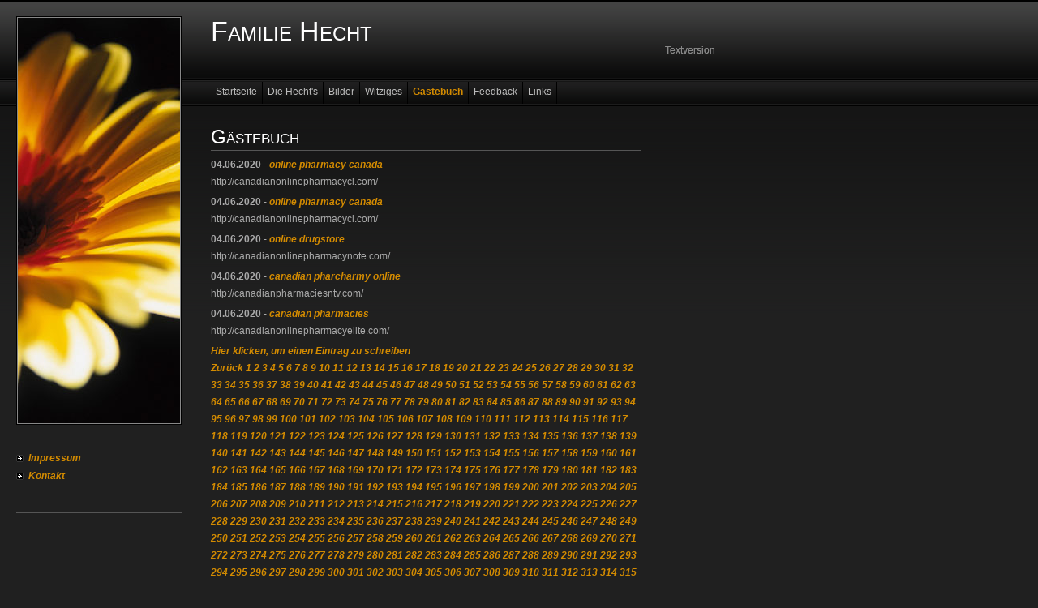

--- FILE ---
content_type: text/css
request_url: http://hoerspielkrimi.de/assets/sf.css
body_size: 108
content:
HTML, BODY, TD, INPUT, SELECT {
	font-family : Verdana, Arial, Helvetica, sans-serif;
	font-size: 12px;
}